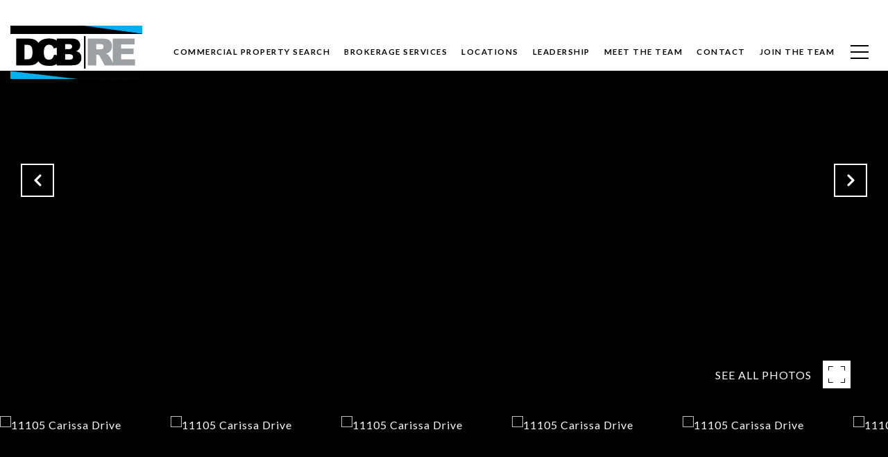

--- FILE ---
content_type: text/html; charset=utf-8
request_url: https://bss.luxurypresence.com/buttons/googleOneTap?companyId=31c25254-1b8b-49a7-a7ac-2f2b8a722df4&websiteId=ed7a9298-a9d4-4ff0-b48b-ef0f9d2efe32&pageId=bca255dc-4ddc-4700-84ab-95a1efa23e07&sourceUrl=https%3A%2F%2Fdcbre.com%2Fproperties%2F11105-carissa-drive-dallas-texas-75218-127990987&pageMeta=%7B%22sourceResource%22%3A%22properties%22%2C%22pageElementId%22%3A%22a8cfb3d4-4572-4d64-a13f-13b4c9dcae86%22%2C%22pageQueryVariables%22%3A%7B%22property%22%3A%7B%22id%22%3A%22a8cfb3d4-4572-4d64-a13f-13b4c9dcae86%22%7D%2C%22properties%22%3A%7B%22relatedNeighborhoodPropertyId%22%3A%22a8cfb3d4-4572-4d64-a13f-13b4c9dcae86%22%2C%22sort%22%3A%22salesPrice%22%7D%2C%22neighborhood%22%3A%7B%7D%2C%22pressReleases%22%3A%7B%22propertyId%22%3A%22a8cfb3d4-4572-4d64-a13f-13b4c9dcae86%22%7D%7D%7D
body_size: 2829
content:
<style>
  html, body {margin: 0; padding: 0;}
</style>
<script src="https://accounts.google.com/gsi/client" async defer></script>
<script>
const parseURL = (url) => {
    const a = document.createElement('a');
    a.href = url;
    return a.origin;
}

const login = (token, provider, source)  => {
  const origin = (window.location != window.parent.location)
    ? parseURL(document.referrer)
    : window.location.origin;  
  const xhr = new XMLHttpRequest();
  xhr.responseType = 'json';
  xhr.onreadystatechange = function() {
    if (xhr.readyState === 4) {
      const response = xhr.response;
      const msg = {
        event: response.status,
        provider: provider,
        source: source,
        token: token
      }
      window.parent.postMessage(msg, origin);
    }
  }
  xhr.withCredentials = true;
  xhr.open('POST', `${origin}/api/v1/auth/login`, true);
  xhr.setRequestHeader("Content-Type", "application/json;charset=UTF-8");
  xhr.send(JSON.stringify({
    token,
    provider,
    source,
    websiteId: 'ed7a9298-a9d4-4ff0-b48b-ef0f9d2efe32',
    companyId: '31c25254-1b8b-49a7-a7ac-2f2b8a722df4',
    pageId: 'bca255dc-4ddc-4700-84ab-95a1efa23e07',
    sourceUrl: 'https://dcbre.com/properties/11105-carissa-drive-dallas-texas-75218-127990987',
    pageMeta: '{"sourceResource":"properties","pageElementId":"a8cfb3d4-4572-4d64-a13f-13b4c9dcae86","pageQueryVariables":{"property":{"id":"a8cfb3d4-4572-4d64-a13f-13b4c9dcae86"},"properties":{"relatedNeighborhoodPropertyId":"a8cfb3d4-4572-4d64-a13f-13b4c9dcae86","sort":"salesPrice"},"neighborhood":{},"pressReleases":{"propertyId":"a8cfb3d4-4572-4d64-a13f-13b4c9dcae86"}}}',
    utm: '',
    referrer: ''
  }));
}

function getExpirationCookie(expiresInMiliseconds) {
  const tomorrow  = new Date(Date.now() + expiresInMiliseconds); // The Date object returns today's timestamp
  return `dcbre.com-SID=true; expires=${tomorrow.toUTCString()}; path=/; Secure; SameSite=None`;
}

function handleCredentialResponse(response) {
  document.cookie = getExpirationCookie(24 * 60 * 60 * 1000); // 1 day
  login(response.credential, 'GOOGLE', 'GOOGLE_SIGN_ON');
}

function handleClose() {
  const msg = {
    event: 'cancel',
    provider: 'GOOGLE',
    source: 'GOOGLE_SIGN_ON'
  }
  const origin = (window.location != window.parent.location)
    ? parseURL(document.referrer)
    : window.location.origin;
  window.parent.postMessage(msg, origin);
  document.cookie = getExpirationCookie(2 * 60 * 60 * 1000); // 2 hours
}

</script>
<div id="g_id_onload"
  data-client_id="673515100752-7s6f6j0qab4skl22cjpp7eirb2rjmfcg.apps.googleusercontent.com"
  data-callback="handleCredentialResponse"
  data-intermediate_iframe_close_callback="handleClose"
  data-state_cookie_domain = "dcbre.com"
  data-allowed_parent_origin="https://dcbre.com"
  data-skip_prompt_cookie="dcbre.com-SID"
  data-cancel_on_tap_outside="false"
></div>